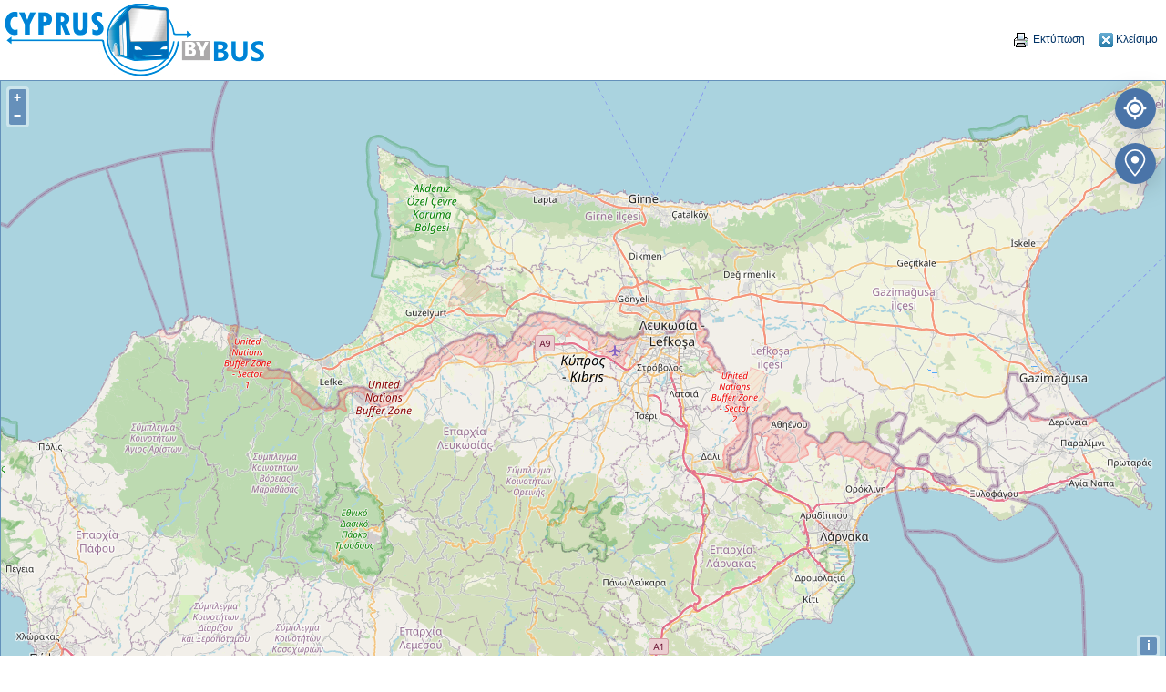

--- FILE ---
content_type: text/html; charset=utf-8
request_url: https://www.cyprusbybus.com/el-GR/resultmap.aspx?rk=31361895&si=1
body_size: 4941
content:


<!DOCTYPE html PUBLIC "-//W3C//DTD XHTML 1.0 Transitional//EN" "http://www.w3.org/TR/xhtml1/DTD/xhtml1-transitional.dtd">
<html xmlns="http://www.w3.org/1999/xhtml">
<head><title>
	Cyprus By Bus Αναζήτησης διαδρομής
</title><meta name="description" content="Cyprus By Bus - Αποτελέσματα αναζήτησης διαδρομής λεωφορείου" /><link href="../App_Themes/Front/AutoComplete.css" type="text/css" rel="stylesheet" /><meta name="keywords" content="αναζήτησης διαδρομής λεωφορείου,αναζήτησης διαδρομής,αναζήτησης δρομολογίου,αναζήτησης δρομολογίου λεωφορείου,αναζήτησης λεωφορείου,αναζήτησης στάσεις λεωφορείου,αναζήτησης σταθμού,αναζήτησης σταθμού λεωφορείου,αναζήτησης λεωφορείων,αναζήτησης μεταφορές,αναζήτηση αστικές διαδρομές,αναζήτηση δημόσιες συγκοινωνίες" /><link href="../App_Themes/Front/Blogs.css" type="text/css" rel="stylesheet" /><link href="../App_Themes/Front/BusRoutesFrameWork.css" type="text/css" rel="stylesheet" /><link href="../App_Themes/Front/Common.css" type="text/css" rel="stylesheet" /><link href="../App_Themes/Front/grids.timeschedule.css" type="text/css" rel="stylesheet" /><link href="../App_Themes/Front/jHtmlArea.ColorPickerMenu.css" type="text/css" rel="stylesheet" /><link href="../App_Themes/Front/jHtmlArea.css" type="text/css" rel="stylesheet" /><link href="../App_Themes/Front/jquery.contextMenu.css" type="text/css" rel="stylesheet" /><link href="../App_Themes/Front/jquery.rating.css" type="text/css" rel="stylesheet" /><link href="../App_Themes/Front/jquery.ui.datepicker.css" type="text/css" rel="stylesheet" /><link href="../App_Themes/Front/jqueryui/ui-lightness/jquery-ui-1.7.2.custom.css" type="text/css" rel="stylesheet" /><link href="../App_Themes/Front/jSocial.css" type="text/css" rel="stylesheet" /><link href="../App_Themes/Front/ol.css" type="text/css" rel="stylesheet" /><link href="../App_Themes/Front/Pirobox.css" type="text/css" rel="stylesheet" /><link href="../App_Themes/Front/roundedtable.css" type="text/css" rel="stylesheet" /><link href="../App_Themes/Front/RouteDesplaySheet.css" type="text/css" rel="stylesheet" /><link href="../App_Themes/Front/RoutePathsList.css" type="text/css" rel="stylesheet" /><link href="../App_Themes/Front/SelectBox.css" type="text/css" rel="stylesheet" /><link href="../App_Themes/Front/Sexy.css" type="text/css" rel="stylesheet" /><link href="../App_Themes/Front/texting.css" type="text/css" rel="stylesheet" /><link href="../App_Themes/Front/themes/base/jquery.ui.accordion.css" type="text/css" rel="stylesheet" /><link href="../App_Themes/Front/themes/base/jquery.ui.all.css" type="text/css" rel="stylesheet" /><link href="../App_Themes/Front/themes/base/jquery.ui.autocomplete.css" type="text/css" rel="stylesheet" /><link href="../App_Themes/Front/themes/base/jquery.ui.base.css" type="text/css" rel="stylesheet" /><link href="../App_Themes/Front/themes/base/jquery.ui.button.css" type="text/css" rel="stylesheet" /><link href="../App_Themes/Front/themes/base/jquery.ui.core.css" type="text/css" rel="stylesheet" /><link href="../App_Themes/Front/themes/base/jquery.ui.datepicker.css" type="text/css" rel="stylesheet" /><link href="../App_Themes/Front/themes/base/jquery.ui.dialog.css" type="text/css" rel="stylesheet" /><link href="../App_Themes/Front/themes/base/jquery.ui.progressbar.css" type="text/css" rel="stylesheet" /><link href="../App_Themes/Front/themes/base/jquery.ui.resizable.css" type="text/css" rel="stylesheet" /><link href="../App_Themes/Front/themes/base/jquery.ui.selectable.css" type="text/css" rel="stylesheet" /><link href="../App_Themes/Front/themes/base/jquery.ui.slider.css" type="text/css" rel="stylesheet" /><link href="../App_Themes/Front/themes/base/jquery.ui.tabs.css" type="text/css" rel="stylesheet" /><link href="../App_Themes/Front/themes/base/jquery.ui.theme.css" type="text/css" rel="stylesheet" /><link href="../App_Themes/Front/themes/ui-lightness/jquery.ui.accordion.css" type="text/css" rel="stylesheet" /><link href="../App_Themes/Front/themes/ui-lightness/jquery.ui.all.css" type="text/css" rel="stylesheet" /><link href="../App_Themes/Front/themes/ui-lightness/jquery.ui.autocomplete.css" type="text/css" rel="stylesheet" /><link href="../App_Themes/Front/themes/ui-lightness/jquery.ui.base.css" type="text/css" rel="stylesheet" /><link href="../App_Themes/Front/themes/ui-lightness/jquery.ui.button.css" type="text/css" rel="stylesheet" /><link href="../App_Themes/Front/themes/ui-lightness/jquery.ui.core.css" type="text/css" rel="stylesheet" /><link href="../App_Themes/Front/themes/ui-lightness/jquery.ui.datepicker.css" type="text/css" rel="stylesheet" /><link href="../App_Themes/Front/themes/ui-lightness/jquery.ui.dialog.css" type="text/css" rel="stylesheet" /><link href="../App_Themes/Front/themes/ui-lightness/jquery.ui.progressbar.css" type="text/css" rel="stylesheet" /><link href="../App_Themes/Front/themes/ui-lightness/jquery.ui.resizable.css" type="text/css" rel="stylesheet" /><link href="../App_Themes/Front/themes/ui-lightness/jquery.ui.selectable.css" type="text/css" rel="stylesheet" /><link href="../App_Themes/Front/themes/ui-lightness/jquery.ui.slider.css" type="text/css" rel="stylesheet" /><link href="../App_Themes/Front/themes/ui-lightness/jquery.ui.tabs.css" type="text/css" rel="stylesheet" /><link href="../App_Themes/Front/themes/ui-lightness/jquery.ui.theme.css" type="text/css" rel="stylesheet" /><link href="../App_Themes/Front/themes/ui-lightness/jquery-ui-1.8.6.custom.css" type="text/css" rel="stylesheet" /><script type="text/javascript" src="https://www.cyprusbybus.com/App_JS/BusRoutesFrameWork.js"></script><script type="text/javascript" src="https://www.cyprusbybus.com/App_JS/Splitter.js"></script><script type="text/javascript" src="https://www.cyprusbybus.com/App_JS/GridsClientScript.js"></script><script type="text/javascript" src="https://www.cyprusbybus.com/App_JS/HMLEditor.js"></script><script type="text/javascript" src="https://www.cyprusbybus.com/App_JS/jquery.min.js"></script><script type="text/javascript" src="https://www.cyprusbybus.com/App_JS/jquery.easing.1.3.js"></script><script type="text/javascript" src="https://www.cyprusbybus.com/App_JS/Common.js"></script><script type="text/javascript" src="https://www.cyprusbybus.com/App_JS/jquery.autocomplete.js"></script><script type="text/javascript" src="https://www.cyprusbybus.com/App_JS/pngfix.js"></script><script type="text/javascript" src="https://www.cyprusbybus.com/App_JS/pirobox.min.js"></script><script type="text/javascript" src="https://www.cyprusbybus.com/App_JS/jquery.ui.datepicker.js"></script><script type="text/javascript" src="https://www.cyprusbybus.com/App_JS/jquery.ui.widget.js"></script><script type="text/javascript" src="https://www.cyprusbybus.com/App_JS/jquery.ui.core.js"></script><script type="text/javascript" src="https://www.cyprusbybus.com/App_JS/jHtmlArea-0.7.0.min.js"></script><script type="text/javascript" src="https://www.cyprusbybus.com/App_JS/jquery.rating.js"></script><script type="text/javascript" src="https://www.cyprusbybus.com/App_JS/jquery.contextMenu.js"></script><script type="text/javascript" src="https://www.cyprusbybus.com/App_JS/jquery.jsocial.js"></script><script type="text/javascript" src="https://www.cyprusbybus.com/App_JS/jsocial.js"></script><script type="text/javascript" src="https://www.cyprusbybus.com/App_JS/jquery-UI.min.js"></script><script type="text/javascript" src="https://www.cyprusbybus.com/App_JS/mapcontrol.js"></script><script type="text/javascript" src="https://www.cyprusbybus.com/App_JS/ol3/ol.js"></script></head>
<body>
    <form name="form1" method="post" action="./resultmap.aspx?rk=31361895&amp;si=1" id="form1">
<div>
<input type="hidden" name="__VIEWSTATE" id="__VIEWSTATE" value="/[base64]/hcjTR9ZJ13Osg==" />
</div>

<div>

	<input type="hidden" name="__VIEWSTATEGENERATOR" id="__VIEWSTATEGENERATOR" value="8E35F03D" />
</div>
    <table width="100%" cellpadding="2" cellspacing="2">
        <tr>
            <td>
                <img src="https://www.cyprusbybus.com/images/cyprusbybus.jpg" alt="Cyprus By Bus" />
            </td>
            <td class="text" style="text-align:right;" align="right">
                <a href="javascript:window.print()">
                    <img src="https://www.cyprusbybus.com/images/print2.gif" style="vertical-align: middle;" />&nbsp;Εκτύπωση</a>&nbsp;&nbsp;&nbsp;&nbsp;
                        <a href="javascript:window.close()">
                    <img src="https://www.cyprusbybus.com/images/closeWindowBlue.gif" style="vertical-align: middle;" />&nbsp;Κλείσιμο</a>&nbsp;&nbsp;
            </td>
        </tr>
    </table>
    
<style type="text/css">
    .custom-control {
        top: 20px;
        right: 20px;
        width: 70px;
        height: 70px;
        background: no-repeat url('http://openlayers.org/en/latest/examples/resources/logo-70x70.png')
    }
</style>
<script type="text/javascript">

    $(document).ready(function () {
        info = document.getElementById('info');
        $("#info").draggable();
    });

    var dataServiceURL = "https://api.cyprusbybus.com/dataservice"; 
    var allStops;
    var routesCache = {};
    var info;
    var displayedRoute;

    function LoadStop(id) {

        closeInfoWindow();
        displayProgress();
        lastCallURL = "?stopId=" + id + "&languageId=2";
        $.ajax({
            url: dataServiceURL + "/api/v1/stops/stop" + lastCallURL,
            dataType: 'json', success: function (response) {
                hideProgress();
                setDetailsTable(false);
                if (response == null) {
                    setStatus("Fail to retrieve data!");
                } else if (response.errorCode == 0) {
                    var stops = new Array();
                    stops.push(response.data);
                    showMap(null, stops, null, null);
                } else {
                    setStatus("Fail to retrieve data! " + response.errorMessage);
                }
            }
        });
    }

    function LoadAllStops() {

        closeInfoWindow();

        if (allStops != null) {
            showMap(null, allStops, null, null);
            hideProgress();
        } else {

            displayProgress();
            lastCallURL = "?languageId=2";
            $.ajax({
                url: dataServiceURL + "/api/v1/stops/getallstops" + lastCallURL,
                dataType: 'json', success: function (response) {
                    hideProgress();
                    setDetailsTable(false);
                    if (response == null) {
                        setStatus("Fail to retrieve data!");
                    } else if (response.errorCode == 0) {
                        allStops = response.data;
                        var mapCenter = getMapCenter();
                        showMap(displayedRoute, response.data, mapCenter.longitude, mapCenter.latitude, mapCenter.zoomlevel);
                    } else {
                        setStatus("Fail to retrieve data! " + response.errorMessage);
                    }
                }
            });
        }
    }

    function LoadRoute(id) {
        closeInfoWindow();

        if (routesCache[id.toString()] == null) {
            displayProgress();
            lastCallURL = "?routeid=" + id + "&languageId=2";
            $.ajax({
                url: dataServiceURL + "/api/v1/routes/routedetail" + lastCallURL,
                dataType: 'json', success: function (response) {
                    hideProgress();
                    setDetailsTable(false);
                    if (response == null) {
                        setStatus("Fail to retrieve data!");
                    } else if (response.errorCode == 0) {
                        routesCache[id.toString()] = response.data;
                        displayedRoute = response.data;
                        showMap(response.data, allStops, null, null);
                        setStatus("Done!");
                    } else {
                        setStatus("Fail to retrieve data! " + response.errorMessage);
                    }
                },
                error: function (request, status, error) {
                    hideProgress();
                    setStatus(request.responseText);
                }
            });
        } else {
            showMap(routesCache[id.toString()], null, null, null);
            hideProgress();
        }
    }

    function LoadSolution(route) { 
        showMap(route, null, null, null);
        setStatus("Done!");
    }

    function displayProgress() {
        document.getElementById('progress').style.display = 'block';
        var mapelement = document.getElementById('map');
        if (mapelement != null) {
            document.getElementById('progress').style.height = mapelement.clientHeight + 'px';
            document.getElementById('progress').style.width = mapelement.clientWidth + 'px';
        }
        setStatus('Loading');
    }
    function hideProgress() {
        document.getElementById('progress').style.display = 'none';
        setStatus('Done');
    }

    function setDetailsTable(visible) {
        var detailTable = document.getElementById('detailsTable');

        if (!visible)
            detailTable.style.display = 'none';
        else
            detailTable.style.display = 'block';
    }

    function setStatus(txt) {
        var statusDiv = document.getElementById('status');
        if (statusDiv != null) {
            statusDiv.innerHTML = txt;
        }
    }

    function closeInfoWindow() {
        if (info != null) {
            info.style.display = "none";
        }
    }

    function LoadBusStopInfoWindow(stop) {
        closeInfoWindow();
        displayProgress();
        lastCallURL = "?stopId=" + stop.id + "&languageId=2";
        $.ajax({
            url: dataServiceURL + "/api/v1/stops/stop" + lastCallURL,
            dataType: 'json', success: function (response) {
                hideProgress();
                setDetailsTable(false);
                if (response == null) {
                    setStatus("Fail to retrieve data!");
                } else if (response.errorCode == 0) {
                    var selectedStop = response.data;
                    var connectingRoutesHtml = "<div style='max-height: 200px; overflow: auto;'><table class='connectingroutes' width='95%' cellspacing='0' cellpadding='0'><tbody>";

                    selectedStop.connectingRoutes.forEach(async function (route) {
                        connectingRoutesHtml = connectingRoutesHtml + "<tr><td><b>" + route.name + "&nbsp;&nbsp;&nbsp;<a target='_blank' href='https://www.cyprusbybus.com/el-GR/RouteDetails.aspx?id=" + route.routeId + "'><img src='https://www.cyprusbybus.com/images/details_16x16.png'></a>&nbsp;&nbsp;&nbsp;&nbsp;<a href='#gmap' onclick='LoadRoute(" + route.routeId + ")'><img src='https://www.cyprusbybus.com/images/map16.gif'></a></b></td></tr><tr><td style='height:2px;'></td></tr><tr><td>" + route.description + "</td></tr><tr><td style='height:3px;'></td></tr><tr><td class='connectingroutes-sep'></td></tr><tr><td style='height:3px;'></td></tr>"
                    })

                    connectingRoutesHtml = connectingRoutesHtml + "</tbody></table></div>";
                    var html = "<table class='infowindow' cellpadding='0' cellspacing='0'><tr><td class='busstopname'>" + selectedStop.title + "<img style='float: right;cursor:pointer;'  onclick='closeInfoWindow()' src='https://www.cyprusbybus.com/images/closeWindowBlue.gif'></td></tr><tr><td class='headingunderline'></td></tr><tr><td><br>" + selectedStop.description + "</td></tr><tr><td class='text-non-justify' align='right'><b>Plan Journey:</b> <a href='https://www.cyprusbybus.com/el-GR/search.aspx?from=" + selectedStop.id + "' target='_blank'><img alt='Plan journey from " + selectedStop.title + "' src='https://www.cyprusbybus.com/images/home.gif' style='vertical-align: middle;' />From</a>, <a href='https://www.cyprusbybus.com/el-GR/search.aspx?to=" + selectedStop.id + "' target='_blank'><img alt='Plan journey to " + selectedStop.title + "' src='https://www.cyprusbybus.com/images/finish.gif' style='vertical-align: middle;' />To</a></td></tr><tr><td><br /></td></tr><tr><td class='connectingRoutesHeading'>Connecting Routes</td></tr><tr><td class='connectingroutesunderline'></td></tr><tr><td class='connectingroutes'><br>" + connectingRoutesHtml + "</td></tr><tr><td><br></td></tr></table>";

                    info.innerHTML = html;
                    info.style.display = 'block';
                    setStatus("Done!");
                } else {
                    setStatus("Fail to retrieve data! " + response.errorMessage);
                }
            },
            error: function (request, status, error) {
                hideProgress();
                setStatus(request.responseText);
            }
        });
    }
</script>
<!-- Start -->
<a name="gmap"></a>
<table class="maptable" cellpadding="0" cellspacing="0" width="100%">
    <tr>
        <td width="100%" height="600px" class="mapcell">
            <div id='progress' style="width: 100%; height: 600px; vertical-align: bottom; text-align: center;">
                <br />
                <img style="vertical-align: middle; text-align: center;" src="https://www.cyprusbybus.com/images/loading6.gif"
                    alt="Loading ..." />
            </div>
            <div class="container">
                <div class="location-button">
                    <img src="https://www.cyprusbybus.com/images/mylocation.svg" onclick="goToMyLocation();" alt="Show my location" title="Show my location" />
                </div> 
                <div class="stops-button">
                    <img src="https://www.cyprusbybus.com/images/busstops.svg" onclick="LoadAllStops();" alt="Show All Bus Stops" title="Show All Bus Stops" />
                </div> 
                <div id="info"></div>
                <div id="map" style="width: 100%; height: 100%">
                </div>
            </div>
        </td>
    </tr>
    <tr>
        <td class="mapstatus">
            <div id="status">
            </div>
        </td>
    </tr>
    <tr>
        <td id="detailsTable" class="maptablefirstcolumn" valign="top"> 
        </td>
    </tr>
</table>
<table width="100%" cellpadding="5" cellspacing="0">
    <tr>
        <td>
            <span style="font-size: 11px">
                
* Please note that information displayed is as accurate as possible. Please contact the company operating this bus service for accurate information. Contact details can be found in the contact us section. 
			
            </span>
        </td>
    </tr>
</table>


<script language=JavaScript>LoadSolution({"routeId":0,"name":null,"description":null,"keywords":null,"routeConnections":null,"reversedRouteConnections":null,"routeDisplayPath":null,"reversedRouteDisplayPath":null});
</script>
 

    </form>
</body>
</html>


--- FILE ---
content_type: text/css
request_url: https://www.cyprusbybus.com/App_Themes/Front/Common.css
body_size: 2483
content:
IMG
{
    border-right: 0px;
    border-top: 0px;
    border-left: 0px;
    border-bottom: 0px;
}
BODY
{
    padding-right: 0px;
    padding-left: 0px;
    padding-bottom: 0px;
    margin: 0px;
    padding-top: 0px;
}
.BGTable
{
    background-color: #0089D9;
    background: #0089D9 url(images/bg.png) repeat-x left top;
}
.HeaderTable
{
    background: url(images/shade2.gif) repeat-x left bottom;
}
H1
{
    color: #057BC3;
    line-height: 100%;
    padding-bottom: 0px;
    padding-top: 0px;
    margin-bottom: 2px;
    margin-top: 0px;
    font-size: 26px;
    margin: 0 0 2px 0;
    font-weight: normal;
    padding: 0 2em 0 2px;
    letter-spacing: 1px;
    font-family: Impact, Georgia, "Trebuchet MS" , "Times New Roman" , Times, serif;
}
H2
{
    color: #003366;
    line-height: 100%;
    padding-bottom: 0px;
    padding-top: 0px;
    margin-bottom: 1px;
    margin-top: 0px;
    font-size: 1.3em;
    margin: 0 0 2px 0;
    font-weight: normal;
    padding: 0 5px 0 0px;
    font-family: Tahoma, "Trebuchet MS" , "Times New Roman" , Times, serif;
}
H3
{
    color: #003366;
    font-size: 1.0em;
    font-weight: bold;
    font-family: Tahoma, Arial,Helvetica,sans-serif;
    line-height: 100%;
    padding-bottom: 0px;
    padding-top: 0px;
    margin-bottom: 2px;
    margin-top: 0px;
}
H4
{
    color: #AFE2EF;
    font-size: 13px;
    font-weight: bold;
    font-family: Arial,Helvetica,sans-serif;
    line-height: 100%;
    padding-bottom: 0px;
    padding-top: 0px;
    margin-bottom: 2px;
    margin-top: 0px;
}
H5
{
    color: #003366;
    line-height: 100%;
    padding-bottom: 0px;
    padding-top: 0px;
    margin-bottom: 1px;
    margin-top: 0px;
    font-size: 12px;
    margin: 0 0 2px 0;
    font-weight: bold;
    padding: 0 0px 0 0px;
    font-family: Tahoma, "Trebuchet MS" , "Times New Roman" , Times, serif;
}
.footer-table-links
{
    padding-top: 5px;
}
.footer-table-links a
{
    color: White;
    text-decoration: none;
    color: white;
}
.footer-table-links a:visited
{
    color: White;
    text-decoration: none;
}
.footer-table-links a:hover
{
    color: White;
    text-decoration: underline;
}
.footer-table
{
    font-size: 11px;
    color: white;
    background-color: #003A61;
    font-family: Arial,Helvetica,sans-serif;
    background: url(images/linkscenterbg.png) repeat-x left top;
}
.footer-table2
{
    font-size: 11px;
    color: white;
    font-family: Arial,Helvetica,sans-serif;
}
.footer-table2 a
{
    font-size: 11px;
    color: white;
    font-family: Arial,Helvetica,sans-serif;
    text-decoration: none;
}
.footer-table2 a:visited
{
    font-size: 11px;
    color: white;
    font-family: Arial,Helvetica,sans-serif;
    text-decoration: none;
}
.footer-table2 a:hover
{
    font-size: 11px;
    color: white;
    font-family: Arial,Helvetica,sans-serif;
    text-decoration: underline;
}

.footer-table-sides
{
    background-color: #003277;
    background: #003277 url(images/linkscenterbg2.png) repeat-x left top;
}
.body-table
{
    background-color: #ffffff;
    border-right: #5682AE 1px solid;
    border-left: #5682AE 1px solid;
    margin-top: -5px;
    margin-bottom: -5px;
}
.menu-table-bg
{
    background-color: #ffffff;
    border-right: #5682AE 1px solid;
    border-left: #5682AE 1px solid;
    background: url(images/menu-footer-bg.gif) top;
    height: 10px;
}
.menu-table
{
    background-color: White;
    background: url(images/psd-navigation-menu.jpg) repeat-x bottom;
}
.inner-menu-table
{
    border-bottom: #5682AE 1px solid;
}
.innermenucell-sel
{
    padding-left: 20px;
    padding-right: 20px;
    text-align: center;
    height: 25px !important;
    text-decoration: underline;
    font-family: Arial,Helvetica,sans-serif;
    font-size: 12px;
    font-weight: bold;
    color: #0082D6;
    background-color: #ADACAC;
    background: url(images/psd-navigation-menu-sel.gif) repeat-x bottom;
}

.innermenucell-sel a:hover
{
    text-decoration: underline;
    color: #0082D6;
}
.innermenucell-sel a:active
{
    color: #0082D6;
    text-decoration: underline;
}
.innermenucell-sel a
{
    text-decoration: underline;
    color: #0082D6;
}
.innermenucell
{
    padding-left: 10px;
    padding-right: 10px;
    height: 31px !important;
    text-decoration: none;
    font-family: Arial,Helvetica,sans-serif;
    font-size: 12px;
    font-weight: bold;
    color: #4F4F4F;
    background-color: #ADACAC;
    background: url(images/psd-navigation-menu.jpg) repeat-x bottom;
}

.innermenucell a:hover
{
    text-decoration: underline;
    color: #4F4F4F;
}
.innermenucell a:active
{
    color: #4F4F4F;
    text-decoration: none;
}
.innermenucell a
{
    text-decoration: none;
    color: #4F4F4F;
}
.innermenucell2
{
    padding-left: 5px;
    padding-right: 10px;
    text-align: center;
    height: 25px !important;
    text-decoration: none;
    font-family: Arial,Helvetica,sans-serif;
    font-size: 12px;
    font-weight: bold;
    color: #4F4F4F;
    background-color: #E5E5E5;
    background: url(images/global-nav-bg.gif) repeat-x bottom;
    border: solid 1px #9A9A9A;
}

.innermenucell2 a:hover
{
    text-decoration: underline;
    color: #4F4F4F;
}
.innermenucell2 a:active
{
    color: #4F4F4F;
    text-decoration: none;
}
.innermenucell2 a
{
    text-decoration: none;
    color: #4F4F4F;
}
.menu-cells TD
{
    padding-left: 17px;
    padding-right: 17px;
    text-align: center;
    height: 31px !important;
    text-decoration: none;
    font-family: Arial,Helvetica,sans-serif;
    font-size: 12px;
    font-weight: bold;
    color: #4F4F4F;
    background-color: #ADACAC;
    background: url(images/psd-navigation-menu.jpg) repeat-x bottom;
}
SPAN.menu-cells
{
    padding-top: 10px;
    margin-left: 10px;
    margin-right: 10px;
    text-align: center;
    height: 31px !important;
    text-decoration: none;
    font-family: Arial,Helvetica,sans-serif;
    font-size: 12px;
    font-weight: bold;
    color: #4F4F4F;
    background-color: #ADACAC;
    background: url(images/psd-navigation-menu.jpg) repeat-x bottom;
}
.menu-cells-sel TD
{
    padding-left: 17px;
    padding-right: 17px;
    text-align: center;
    height: 31px !important;
    text-decoration: none;
    font-family: Arial,Helvetica,sans-serif;
    font-size: 12px;
    font-weight: bold;
    color: #0082D6;
    background-color: #ADACAC;
    background: url(images/psd-navigation-menu-sel.gif) repeat-x bottom;
}
.menu-cells-sep
{
    width: 4px;
    background-color: White;
    background: url(images/ig_sep.gif) repeat-x bottom;
}
.menu-cells a:hover
{
    text-decoration: underline;
    color: #0082D6;
}
.menu-cells a:active
{
    color: #0082D6;
    text-decoration: none;
}
.menu-cells a
{
    text-decoration: none;
    color: #4F4F4F;
}
.menu-cells-sel a:hover
{
    text-decoration: underline;
    color: #0082D6;
}
.menu-cells-sel a:active
{
    color: #0082D6;
    text-decoration: underline;
}
.menu-cells-sel a
{
    text-decoration: underline;
    color: #0082D6;
}
.TableBorder
{
    border-bottom: solid 1px #2693C1;
    border-right: solid 1px #2693C1;
    border-top: solid 1px #2693C1;
    border-left: solid 1px #2693C1;
    padding-bottom: 0px;
}
.TableHeading
{
    background-color: #EBF3FB;
    color: White;
    font-weight: bold;
    font-family: Verdana, Arial, Helvetica, sans-serif;
    font-size: 10.5px;
    text-indent: 5px;
    text-align: left;
    margin-top: -1px;
    margin-bottom: 3px;
    padding-top: 2px;
    height: 23px;
    background: url(images/bg_navcon.png) 50% top;
}
.search-box
{
    background: url(images/search-bg.jpg) repeat-x left top;
}
.stop-search-box
{
    background: url(images/stop-search-bg.gif) repeat-x left top;
}
.search-bg-right
{
    width: 10px !important;
    background: url(images/search-bg-right.jpg) no-repeat right top;
}
.stop-search-bg-right
{
    width: 10px !important;
    background: url(images/stop-search-bg-right.gif) no-repeat right top;
}
.search-bg-left
{
    background: url(images/search-bg-left.jpg) no-repeat left top;
}
.stop-search-bg-left
{
    background: url(images/stop-search-bg-left.gif) no-repeat left top;
}

.search-labels
{
    font-family: Arial,Helvetica,sans-serif;
    font-size: 14px;
    text-align: right;
    font-weight: bold;
    color: #2C67A5;
}
.search
{
    font-family: sans-serif;
    font-size: 10px;
    color: Gray;
}
.search-labels-white
{
    font-family: Arial,Helvetica,sans-serif;
    font-size: 15px;
    text-align: right;
    font-weight: bold;
    color: White;
}
.user-status
{
    background: url(images/bg-login-panel.gif) repeat-x right top;
}
.user-status-text
{
    font-family: Arial,Helvetica,sans-serif;
    font-size: 10px;
}
.tbbg
{
    background: url(images/tbbg.gif) no-repeat right bottom;
}
.datetbbg
{
    background: url(images/datetbbg.gif) no-repeat left top;
    width: 170px !important;
}
.timetbbg
{
    background: url(images/timetbbg.gif) no-repeat right center;
}
.tbtransparent
{
    background-color: transparent;
    position: relative;
    top: 1px;
    left: 7px;
    border-style: none;
}

.tbtransparent-dd
{
    background-color: transparent;
    position: relative;
    top: 2px;
    left: 3px;
    border-style: none;
}

.text
{
    text-align: justify;
    color: #323232;
    font-size: 12px;
    padding: 1px;
    font-family: Arial,Helvetica,sans-serif;
}
.small-text
{
    text-align: justify;
    color: #323232;
    font-size: 11px;
    padding: 1px;
    font-family: Arial,Helvetica,sans-serif;
}
.small-text-gray
{
    text-align: justify;
    color: #818181;
    font-size: 11px;
    padding: 1px;
    font-family: Arial,Helvetica,sans-serif;
}
.text a
{
    text-decoration: none;
    color: #003366;
}
a.text
{
    text-decoration: none;
    color: #003366;
}
.text a:visited
{
    text-decoration: none;
    color: #003366;
}
.text a:hover
{
    text-decoration: underline;
    color: #003366;
}
.sitemappath
{
    color: #323232;
    font-size: 12px;
    padding: 1px;
    font-family: Arial,Helvetica,sans-serif;
}
.sitemappath a
{
    color: #323232;
    text-decoration: none;
}
.sitemappath a:visited
{
    color: #323232;
    text-decoration: none;
}
.sitemappath a:hover
{
    color: #800000;
    text-decoration: underline;
}
.Error
{
    color: #800000;
    font-size: 11px;
    font-weight: normal;
    font-family: Verdana, "Trebuchet MS" , "Times New Roman" , Times, serif;
}
.contact-us-form-validation-error
{
    color: #800000;
    font-size: 11px;
    font-weight: normal;
    font-family: Arial, "Trebuchet MS" , "Times New Roman" , Times, serif;
}
.gray-date
{
    color: #818181;
    font-size: 11px;
    padding: 1px;
    font-family: Arial,Helvetica,sans-serif;
}
.text-non-justify
{
    color: #323232;
    font-size: 12px;
    padding: 1px;
    font-family: Arial,Helvetica,sans-serif;
}
.text-non-justify a
{
    text-decoration: none;
    color: #003366;
}
.text-non-justify a:visited
{
    text-decoration: none;
    color: #003366;
}
.text-non-justify a:hover
{
    text-decoration: underline;
    color: #003366;
}

.tabs-sel
{
    padding-left: 10px;
    padding-right: 10px;
    text-align: center;
    height: 25px !important;
    text-decoration: underline;
    font-family: Arial,Helvetica,sans-serif;
    font-size: 12px;
    font-weight: bold;
    color: #0082D6;
    background-color: #ADACAC;
    background: url(images/psd-navigation-menu-sel.gif) repeat-x bottom;
    cursor: pointer;
}

.tabs-sel a:hover
{
    text-decoration: underline;
    color: #0082D6;
}
.tabs-sel a:active
{
    color: #0082D6;
    text-decoration: underline;
}
.tabs-sel a
{
    text-decoration: underline;
    color: #0082D6;
}
.tabs
{
    padding-left: 10px;
    padding-right: 10px;
    height: 31px !important;
    text-decoration: none;
    font-family: Arial,Helvetica,sans-serif;
    font-size: 12px;
    font-weight: bold;
    color: #4F4F4F;
    background-color: #ADACAC;
    background: url(images/psd-navigation-menu.jpg) repeat-x bottom;
    cursor: pointer;
}

.tabs a:hover
{
    text-decoration: underline;
    color: #4F4F4F;
}
.tabs a:active
{
    color: #4F4F4F;
    text-decoration: none;
}
.tabs a
{
    text-decoration: none;
    color: #4F4F4F;
}
.tabs-sep
{
    width: 10px;
    background: url(images/psd-navigation-menu-sep.gif) repeat-x bottom;
}
.tabs-column1
{
    text-align: right;
    color: #323232;
    font-size: 13px;
    font-weight: bold;
    padding: 1px;
    font-family: Arial,Helvetica,sans-serif;
    padding-right: 10px;
}
.tabs-column2
{
    color: #323232;
    font-size: 13px;
    padding: 1px;
    font-family: Arial,Helvetica,sans-serif;
}
.mapcell
{
    background: url(images/loading36.gif) no-repeat center;
}
.forward 
{
    background: url(images/forward.png) repeat-x top left;
    height:28px !important;
    padding-bottom:15px;
    }
    .backward 
{
    height:28px !important;
    background: url(images/backward.png) repeat-x top left;
    padding-bottom:15px;
    }

--- FILE ---
content_type: text/css
request_url: https://www.cyprusbybus.com/App_Themes/Front/roundedtable.css
body_size: 545
content:
.topleft
{
    width: 5px;
    height: 5px;
    background: url(table/topleft.gif) no-repeat left top;
}
.topright
{
    width: 5px;
    height: 5px;
    background: url(table/cornerright.gif) no-repeat left top;
}
.topsection
{
    height: 1px !important;
    background: url(table/top.gif) repeat-x left top;
}
.bottomsection
{
    height: 5px !important;
    background: url(table/bottom.gif) repeat-x left top;
}
.left
{
    width: 1px !important;
    background: url(table/left.gif) repeat-y left top;
}

.right
{
    width: 1px !important;
    background: url(table/right.gif) repeat-y left top;
}

.bottomleft
{
    width: 5px !important;
    background: url(table/bottomleft.gif) no-repeat left top;
}

.bottomright
{
    width: 1px !important;
    background: url(table/bottomright.gif) repeat-y left top;
}


.topleft2
{
    width: 5px;
    height: 5px;
    background: url(table/topleft2.gif) no-repeat left top;
}
.topright2
{
    width: 5px;
    height: 5px;
    background: url(table/topright2.gif) no-repeat left top;
}
.top2
{
    height: 1px !important;
    background: url(table/top2.png) repeat-x left top;
}
.bottomsection
{
    height: 5px !important;
    background: url(table/bottom.gif) repeat-x left top;
}
.left2
{
    width: 2px !important;
    background: url(table/left2.gif) repeat-y left bottom;
}

.right2
{
    width: 1px !important;
    background: url(table/right2.gif) repeat-y left bottom;
} 
.container2
{
    color: #323232;
    background: #E2ECF8 url(table/bg-box-25-m.gif) repeat-x left bottom;
}
.container2small
{
    color: #323232;
    background: #E2ECF8 url(table/bg-box-25-m.gif) repeat-x left top;
}
.container2text
{
    color: #323232;
    font-size: 0.90em;
    padding: 1px;
    font-family: Arial,Helvetica,sans-serif;
}
.container2labels
{
    color: #323232;
    font-size: 12px;
    padding: 1px;
    font-family: Arial,Helvetica,sans-serif;
    text-align:right;
}
.container2smalltext
{
    color: #323232;
    font-size: 11px;
    padding: 1px;
    font-family: Arial,Helvetica,sans-serif;
}
.warningtext
{
    color: #800000;
    font-size: 12px;
    font-weight:bold;
    padding: 1px;
    font-family: Arial,Helvetica,sans-serif;
}

.container2text a
{
    text-decoration:underline;
    color: #00376E;
    font-family: Arial,Helvetica,sans-serif;
}
.container2text a:visited
{
    text-decoration:underline;
    color: #00376E;
    font-family: Arial,Helvetica,sans-serif;
}
.container2text a:hover
{
    text-decoration:underline;
    color: #00376E;
    font-family: Arial,Helvetica,sans-serif;
}
 
 
 
 .topleft3
{
    width: 5px;
    height: 5px;
    background: url(table/topleft3.gif) no-repeat left top;
}
.topright3
{
    width: 5px;
    height: 5px;
    background: url(table/topright3.gif) no-repeat left top;
}
.topsection3
{
    height: 1px !important;
    background: url(table/top3.gif) repeat-x left top;
}
.bottomsection3
{
    height: 5px !important;
    background: url(table/bottom3.gif) repeat-x left top;
}
.left3
{
    width: 1px !important;
    background: url(table/left3.gif) repeat-y left top;
}

.right3
{
    width: 1px !important;
    background: url(table/right3.gif) repeat-y left top;
}

.bottomleft3
{
    width: 5px !important;
    background: url(table/bottomleft3.gif) no-repeat left top;
}

.bottomright3
{
    width: 1px !important;
    background: url(table/bottomright3.gif) repeat-y left top;
}


--- FILE ---
content_type: image/svg+xml
request_url: https://www.cyprusbybus.com/images/busstops.svg
body_size: 615
content:
<?xml version='1.0' encoding='iso-8859-1'?>
<svg version="1.1" xmlns="http://www.w3.org/2000/svg" viewBox="0 0 349.661 349.661" xmlns:xlink="http://www.w3.org/1999/xlink" enable-background="new 0 0 349.661 349.661">
  <g id="ic_fluent_my_location_24_filled" fill="#fff" fill-rule="nonzero">
    <path d="M174.831,0C102.056,0,42.849,59.207,42.849,131.981c0,30.083,21.156,74.658,62.881,132.485   c30.46,42.215,61.363,76.607,61.671,76.95l7.429,8.245l7.429-8.245c0.309-0.342,31.211-34.734,61.671-76.95   c41.725-57.828,62.881-102.402,62.881-132.485C306.812,59.207,247.605,0,174.831,0z M174.83,319.617   c-37.058-42.692-111.98-139.048-111.98-187.636C62.849,70.235,113.084,20,174.831,20s111.981,50.235,111.981,111.981   C286.812,180.54,211.888,276.915,174.83,319.617z"/>
    <circle cx="174.831" cy="131.982" r="49.696"/>
  </g>
</svg>


--- FILE ---
content_type: application/javascript
request_url: https://www.cyprusbybus.com/App_JS/GridsClientScript.js
body_size: 2803
content:
//  true when a header is currently being resized
var _isResizing;
//  a reference to the header column that is being resized
var _element;
//  an array of all of the tables header cells
var _ths;
var _trs;
var divctrlId = "";
var Array_ColumnID = new Array();
var Array_GridID = new Array();

//for clear grid id from array when that particular query is closed
function ClearGridIDArray(val) {
    if (Array_GridID != null) {
        for (var i = 0; i < Array_GridID.length; i++) {
            if (Array_GridID[i].substring((Array_GridID[i].length - val.length), Array_GridID[i].length) == val)
                Array_GridID[i] = "";
        }
    }

    ClearColumnIDArray(val);
    return true;
}

//for clear column id from array when that particular query is closed
function ClearColumnIDArray(val) {
    if (Array_ColumnID != null) {    // alert(Array_ColumnID.length);
        for (var i = 0; i < Array_ColumnID.length; i++) {
            var id_array = Array_ColumnID[i][0].split("~");

            if (id_array[0].substring((id_array[0].length - val.length), id_array[0].length) == val)
                Array_ColumnID[i][1] = "";
        }
    }

}

//to check gridvies id is exists in array
function IsGridIDExists(val) {
    if (Array_GridID != null) {
        for (var i = 0; i < Array_GridID.length; i++) {
            if (Array_GridID[i] == val)
                return true;
        }
    }
    return false;
}
//for to gridview id to array when query is clicked
function AddGridID(val) {
    var flag = 0;

    for (var i = 0; i < Array_GridID.length; i++) {
        if (Array_GridID[i] == val) {
            flag = 1;
            Array_GridID[i] = val; //replace existing value
        }
    }
    //add new value
    if (flag == 0) {
        Array_GridID[Array_GridID.length] = val;
    }
}
var len = 0;
var rowheight = 0;
//for to add column ids & widths to array when query result is loading & resizing
function AddColumnWidth(obj, val) {
    var headid = obj.getAttribute('headers');
    var flag = 0;

    for (var i = 0; i < Array_ColumnID.length; i++) {
        if (Array_ColumnID[i] != null) {
            if (Array_ColumnID[i][0] == headid) {
                flag = 1;
                Array_ColumnID[i][1] = val; //replace existing value
            }
        }
    }
    //add new value
    if (flag == 0) {
        if (Array_ColumnID != null)
            len = Array_ColumnID.length;

        Array_ColumnID[len] = new Array(2);
        Array_ColumnID[len][0] = headid;
        Array_ColumnID[len][1] = val;

    }
}
//for to add new width to that resized columns
function SetColumnWidth(obj) {
    var headid = obj.getAttribute('headers');

    for (var i = 0; i < Array_ColumnID.length; i++) {
        if (Array_ColumnID[i][0] == headid) {
            obj.style.width = Array_ColumnID[i][1];
        }
    }
}
var len = 0;
//for to make resizeable gridview       
function MakeResizeGrid(gridid) {

    if (gridid != '') {
        if ($get(gridid) != null && !IsGridIDExists(gridid)) {
            //to add gridview into array
            AddGridID(gridid);
            rowheight = 0;
            //  get all of the th elements from the gridview
            _ths = $get(gridid).getElementsByTagName('TH');

            //to get all of the tr elements of the gridview
            _trs = $get(gridid).getElementsByTagName('TR');
            for (i = 0; i < _trs.length; i++) {
                rowheight += _trs[i].offsetHeight;
            }

            //  if the grid has at least one th element
            if (_ths.length > 1) {

                for (i = 1; i < _ths.length; i++) {
                    //  determine the widths
                    _ths[i].style.width = Sys.UI.DomElement.getBounds(_ths[i]).width + 'px';
                    // add header attribute to each column                  
                    _ths[i].setAttribute('headers', gridid + '~' + i);
                    // add column width to array
                    AddColumnWidth(_ths[i], _ths[i].style.width)

                    //  attach the mousemove and mousedown events
                    if (i < _ths.length - 1) {
                        $addHandler(_ths[i], 'mousemove', _onMouseMove);
                        $addHandler(_ths[i], 'mousedown', _onMouseDown);
                    }
                }

                //  add a global mouseup handler            
                $addHandler(document, 'mouseup', _onMouseUp);
                //  add a global selectstart handler
                $addHandler(document, 'selectstart', _onSelectStart);
            }
        }
        else //To set resized column widths when postback is arised
        {

            if (IsGridIDExists(gridid)) {
                if ($get(gridid) != null) {
                    rowheight = 0;
                    //to get all of the tr elements of the gridview
                    _trs = $get(gridid).getElementsByTagName('TR');
                    for (i = 0; i < _trs.length; i++) {
                        rowheight += _trs[i].offsetHeight;
                    }

                    _ths = $get(gridid).getElementsByTagName('TH');
                    for (i = 0; i < _ths.length; i++) {
                        _ths[i].setAttribute('headers', gridid + '~' + i);
                        // set resized width to columns          
                        SetColumnWidth(_ths[i]);
                        //  attach the mousemove and mousedown events 
                        $addHandler(_ths[i], 'mousemove', _onMouseMove);
                        $addHandler(_ths[i], 'mousedown', _onMouseDown);
                    }
                    //  add a global mouseup handler            
                    $addHandler(document, 'mouseup', _onMouseUp);
                    //  add a global selectstart handler
                    $addHandler(document, 'selectstart', _onSelectStart);
                }
            }

        }


    }
    return true;
}

function _onMouseMove(args) {

    if (_isResizing) {

        //  determine the new width of the header
        var bounds = Sys.UI.DomElement.getBounds(_element);
        var width = args.clientX - bounds.x;

        //  we set the minimum width to 1 px, so make
        //  sure it is at least this before bothering to
        //  calculate the new width
        if (width > 1) {

            //  get the next th element so we can adjust its size as well
            var nextColumn = _element.nextSibling;
            var nextColumnWidth;
            if (width < _toNumber(_element.style.width)) {
                //  make the next column bigger
                nextColumnWidth = _toNumber(nextColumn.style.width) + _toNumber(_element.style.width) - width;
            }
            else if (width > _toNumber(_element.style.width)) {
                //  make the next column smaller
                nextColumnWidth = _toNumber(nextColumn.style.width) - (width - _toNumber(_element.style.width));
            }

            //  we also don't want to shrink this width to less than one pixel,
            //  so make sure of this before resizing ...
            if (nextColumnWidth > 1) {
                _element.style.width = width + 'px';
                AddColumnWidth(_element, _element.style.width);
                nextColumn.style.width = nextColumnWidth + 'px';
                AddColumnWidth(nextColumn, nextColumn.style.width);
            }
        }
    }
    else {
        //  get the bounds of the element.  If the mouse cursor is within
        //  2px of the border, display the e-cursor -> cursor:e-resize
        var bounds = Sys.UI.DomElement.getBounds(args.target);
        if (Math.abs((bounds.x + bounds.width) - (args.clientX)) <= 2) {
            args.target.style.cursor = 'e-resize';
        }
        else {
            args.target.style.cursor = '';
        }
    }
}

function _onMouseDown(args) {
    //  if the user clicks the mouse button while
    //  the cursor is in the resize position, it means
    //  they want to start resizing.  Set _isResizing to true
    //  and grab the th element that is being resized
    if (args.target.style.cursor == 'e-resize') {
        _isResizing = true;
        _element = args.target;
    }
}

function _onMouseUp(args) {
    //  the user let go of the mouse - so
    //  they are done resizing the header.  Reset
    //  everything back
    if (_isResizing) {

        //  set back to default values
        _isResizing = false;
        _element = null;

        //  make sure the cursor is set back to default
        for (i = 0; i < _ths.length; i++) {
            _ths[i].style.cursor = '';
        }
    }
}

function _onSelectStart(args) {
    // Don't allow selection during drag
    if (_isResizing) {
        args.preventDefault();
        return false;
    }
}

function _toNumber(m) {
    //  helper function to peel the px off of the widths
    return new Number(m.replace('px', ''));
}

//for set div height based on gridview records


function GetFirstCellValue(row) {
    if (document.all) {
        return row.cells[1].innerText;
    }
    else {
        return row.cells[1].textContent;
    }
}

function UltraWebGrid_InitializeLayoutHandler(gridName) {

    var grid = igtbl_getGridById(gridName);

    var div = grid.getDivElement();

    div.style.position = "relative";

}
 